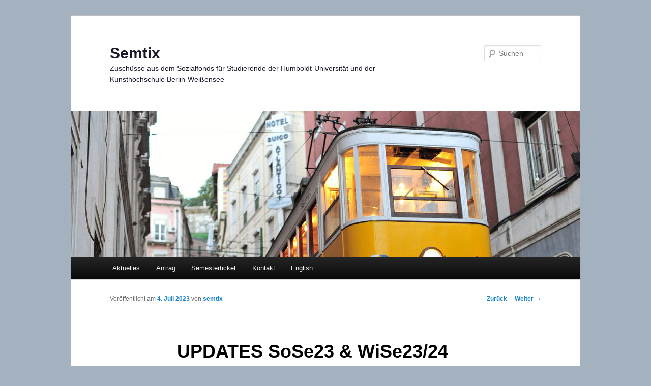

--- FILE ---
content_type: text/html; charset=UTF-8
request_url: https://www.refrat.de/semtix/wordpress/updates-sose23-und-wise23-24/
body_size: 8052
content:
<!DOCTYPE html>
<!--[if IE 6]>
<html id="ie6" lang="de-DE">
<![endif]-->
<!--[if IE 7]>
<html id="ie7" lang="de-DE">
<![endif]-->
<!--[if IE 8]>
<html id="ie8" lang="de-DE">
<![endif]-->
<!--[if !(IE 6) & !(IE 7) & !(IE 8)]><!-->
<html lang="de-DE">
<!--<![endif]-->
<head>
<meta charset="UTF-8" />
<meta name="viewport" content="width=device-width" />
<title>
UPDATES SoSe23 &#038; WiSe23/24 | Semtix	</title>
<link rel="profile" href="https://gmpg.org/xfn/11" />
<link rel="stylesheet" type="text/css" media="all" href="https://www.refrat.de/semtix/wordpress/wp-content/themes/twentyeleven/style.css?ver=20190507" />
<link rel="pingback" href="https://www.refrat.de/semtix/wordpress/xmlrpc.php">
<!--[if lt IE 9]>
<script src="https://www.refrat.de/semtix/wordpress/wp-content/themes/twentyeleven/js/html5.js?ver=3.7.0" type="text/javascript"></script>
<![endif]-->
<meta name='robots' content='max-image-preview:large' />
	<style>img:is([sizes="auto" i], [sizes^="auto," i]) { contain-intrinsic-size: 3000px 1500px }</style>
	<link rel="alternate" href="https://www.refrat.de/semtix/wordpress/updates-sose23-und-wise23-24/" hreflang="de" />
<link rel="alternate" href="https://www.refrat.de/semtix/wordpress/updates-sose23-wise23-24/" hreflang="en" />
<link rel="alternate" type="application/rss+xml" title="Semtix &raquo; Feed" href="https://www.refrat.de/semtix/wordpress/de/feed/" />
<link rel="alternate" type="application/rss+xml" title="Semtix &raquo; Kommentar-Feed" href="https://www.refrat.de/semtix/wordpress/de/comments/feed/" />
<script type="text/javascript">
/* <![CDATA[ */
window._wpemojiSettings = {"baseUrl":"https:\/\/s.w.org\/images\/core\/emoji\/15.0.3\/72x72\/","ext":".png","svgUrl":"https:\/\/s.w.org\/images\/core\/emoji\/15.0.3\/svg\/","svgExt":".svg","source":{"concatemoji":"https:\/\/www.refrat.de\/semtix\/wordpress\/wp-includes\/js\/wp-emoji-release.min.js?ver=6.7.4"}};
/*! This file is auto-generated */
!function(i,n){var o,s,e;function c(e){try{var t={supportTests:e,timestamp:(new Date).valueOf()};sessionStorage.setItem(o,JSON.stringify(t))}catch(e){}}function p(e,t,n){e.clearRect(0,0,e.canvas.width,e.canvas.height),e.fillText(t,0,0);var t=new Uint32Array(e.getImageData(0,0,e.canvas.width,e.canvas.height).data),r=(e.clearRect(0,0,e.canvas.width,e.canvas.height),e.fillText(n,0,0),new Uint32Array(e.getImageData(0,0,e.canvas.width,e.canvas.height).data));return t.every(function(e,t){return e===r[t]})}function u(e,t,n){switch(t){case"flag":return n(e,"\ud83c\udff3\ufe0f\u200d\u26a7\ufe0f","\ud83c\udff3\ufe0f\u200b\u26a7\ufe0f")?!1:!n(e,"\ud83c\uddfa\ud83c\uddf3","\ud83c\uddfa\u200b\ud83c\uddf3")&&!n(e,"\ud83c\udff4\udb40\udc67\udb40\udc62\udb40\udc65\udb40\udc6e\udb40\udc67\udb40\udc7f","\ud83c\udff4\u200b\udb40\udc67\u200b\udb40\udc62\u200b\udb40\udc65\u200b\udb40\udc6e\u200b\udb40\udc67\u200b\udb40\udc7f");case"emoji":return!n(e,"\ud83d\udc26\u200d\u2b1b","\ud83d\udc26\u200b\u2b1b")}return!1}function f(e,t,n){var r="undefined"!=typeof WorkerGlobalScope&&self instanceof WorkerGlobalScope?new OffscreenCanvas(300,150):i.createElement("canvas"),a=r.getContext("2d",{willReadFrequently:!0}),o=(a.textBaseline="top",a.font="600 32px Arial",{});return e.forEach(function(e){o[e]=t(a,e,n)}),o}function t(e){var t=i.createElement("script");t.src=e,t.defer=!0,i.head.appendChild(t)}"undefined"!=typeof Promise&&(o="wpEmojiSettingsSupports",s=["flag","emoji"],n.supports={everything:!0,everythingExceptFlag:!0},e=new Promise(function(e){i.addEventListener("DOMContentLoaded",e,{once:!0})}),new Promise(function(t){var n=function(){try{var e=JSON.parse(sessionStorage.getItem(o));if("object"==typeof e&&"number"==typeof e.timestamp&&(new Date).valueOf()<e.timestamp+604800&&"object"==typeof e.supportTests)return e.supportTests}catch(e){}return null}();if(!n){if("undefined"!=typeof Worker&&"undefined"!=typeof OffscreenCanvas&&"undefined"!=typeof URL&&URL.createObjectURL&&"undefined"!=typeof Blob)try{var e="postMessage("+f.toString()+"("+[JSON.stringify(s),u.toString(),p.toString()].join(",")+"));",r=new Blob([e],{type:"text/javascript"}),a=new Worker(URL.createObjectURL(r),{name:"wpTestEmojiSupports"});return void(a.onmessage=function(e){c(n=e.data),a.terminate(),t(n)})}catch(e){}c(n=f(s,u,p))}t(n)}).then(function(e){for(var t in e)n.supports[t]=e[t],n.supports.everything=n.supports.everything&&n.supports[t],"flag"!==t&&(n.supports.everythingExceptFlag=n.supports.everythingExceptFlag&&n.supports[t]);n.supports.everythingExceptFlag=n.supports.everythingExceptFlag&&!n.supports.flag,n.DOMReady=!1,n.readyCallback=function(){n.DOMReady=!0}}).then(function(){return e}).then(function(){var e;n.supports.everything||(n.readyCallback(),(e=n.source||{}).concatemoji?t(e.concatemoji):e.wpemoji&&e.twemoji&&(t(e.twemoji),t(e.wpemoji)))}))}((window,document),window._wpemojiSettings);
/* ]]> */
</script>
<style id='wp-emoji-styles-inline-css' type='text/css'>

	img.wp-smiley, img.emoji {
		display: inline !important;
		border: none !important;
		box-shadow: none !important;
		height: 1em !important;
		width: 1em !important;
		margin: 0 0.07em !important;
		vertical-align: -0.1em !important;
		background: none !important;
		padding: 0 !important;
	}
</style>
<link rel='stylesheet' id='wp-block-library-css' href='https://www.refrat.de/semtix/wordpress/wp-includes/css/dist/block-library/style.min.css?ver=6.7.4' type='text/css' media='all' />
<style id='wp-block-library-theme-inline-css' type='text/css'>
.wp-block-audio :where(figcaption){color:#555;font-size:13px;text-align:center}.is-dark-theme .wp-block-audio :where(figcaption){color:#ffffffa6}.wp-block-audio{margin:0 0 1em}.wp-block-code{border:1px solid #ccc;border-radius:4px;font-family:Menlo,Consolas,monaco,monospace;padding:.8em 1em}.wp-block-embed :where(figcaption){color:#555;font-size:13px;text-align:center}.is-dark-theme .wp-block-embed :where(figcaption){color:#ffffffa6}.wp-block-embed{margin:0 0 1em}.blocks-gallery-caption{color:#555;font-size:13px;text-align:center}.is-dark-theme .blocks-gallery-caption{color:#ffffffa6}:root :where(.wp-block-image figcaption){color:#555;font-size:13px;text-align:center}.is-dark-theme :root :where(.wp-block-image figcaption){color:#ffffffa6}.wp-block-image{margin:0 0 1em}.wp-block-pullquote{border-bottom:4px solid;border-top:4px solid;color:currentColor;margin-bottom:1.75em}.wp-block-pullquote cite,.wp-block-pullquote footer,.wp-block-pullquote__citation{color:currentColor;font-size:.8125em;font-style:normal;text-transform:uppercase}.wp-block-quote{border-left:.25em solid;margin:0 0 1.75em;padding-left:1em}.wp-block-quote cite,.wp-block-quote footer{color:currentColor;font-size:.8125em;font-style:normal;position:relative}.wp-block-quote:where(.has-text-align-right){border-left:none;border-right:.25em solid;padding-left:0;padding-right:1em}.wp-block-quote:where(.has-text-align-center){border:none;padding-left:0}.wp-block-quote.is-large,.wp-block-quote.is-style-large,.wp-block-quote:where(.is-style-plain){border:none}.wp-block-search .wp-block-search__label{font-weight:700}.wp-block-search__button{border:1px solid #ccc;padding:.375em .625em}:where(.wp-block-group.has-background){padding:1.25em 2.375em}.wp-block-separator.has-css-opacity{opacity:.4}.wp-block-separator{border:none;border-bottom:2px solid;margin-left:auto;margin-right:auto}.wp-block-separator.has-alpha-channel-opacity{opacity:1}.wp-block-separator:not(.is-style-wide):not(.is-style-dots){width:100px}.wp-block-separator.has-background:not(.is-style-dots){border-bottom:none;height:1px}.wp-block-separator.has-background:not(.is-style-wide):not(.is-style-dots){height:2px}.wp-block-table{margin:0 0 1em}.wp-block-table td,.wp-block-table th{word-break:normal}.wp-block-table :where(figcaption){color:#555;font-size:13px;text-align:center}.is-dark-theme .wp-block-table :where(figcaption){color:#ffffffa6}.wp-block-video :where(figcaption){color:#555;font-size:13px;text-align:center}.is-dark-theme .wp-block-video :where(figcaption){color:#ffffffa6}.wp-block-video{margin:0 0 1em}:root :where(.wp-block-template-part.has-background){margin-bottom:0;margin-top:0;padding:1.25em 2.375em}
</style>
<style id='classic-theme-styles-inline-css' type='text/css'>
/*! This file is auto-generated */
.wp-block-button__link{color:#fff;background-color:#32373c;border-radius:9999px;box-shadow:none;text-decoration:none;padding:calc(.667em + 2px) calc(1.333em + 2px);font-size:1.125em}.wp-block-file__button{background:#32373c;color:#fff;text-decoration:none}
</style>
<style id='global-styles-inline-css' type='text/css'>
:root{--wp--preset--aspect-ratio--square: 1;--wp--preset--aspect-ratio--4-3: 4/3;--wp--preset--aspect-ratio--3-4: 3/4;--wp--preset--aspect-ratio--3-2: 3/2;--wp--preset--aspect-ratio--2-3: 2/3;--wp--preset--aspect-ratio--16-9: 16/9;--wp--preset--aspect-ratio--9-16: 9/16;--wp--preset--color--black: #000;--wp--preset--color--cyan-bluish-gray: #abb8c3;--wp--preset--color--white: #fff;--wp--preset--color--pale-pink: #f78da7;--wp--preset--color--vivid-red: #cf2e2e;--wp--preset--color--luminous-vivid-orange: #ff6900;--wp--preset--color--luminous-vivid-amber: #fcb900;--wp--preset--color--light-green-cyan: #7bdcb5;--wp--preset--color--vivid-green-cyan: #00d084;--wp--preset--color--pale-cyan-blue: #8ed1fc;--wp--preset--color--vivid-cyan-blue: #0693e3;--wp--preset--color--vivid-purple: #9b51e0;--wp--preset--color--blue: #1982d1;--wp--preset--color--dark-gray: #373737;--wp--preset--color--medium-gray: #666;--wp--preset--color--light-gray: #e2e2e2;--wp--preset--gradient--vivid-cyan-blue-to-vivid-purple: linear-gradient(135deg,rgba(6,147,227,1) 0%,rgb(155,81,224) 100%);--wp--preset--gradient--light-green-cyan-to-vivid-green-cyan: linear-gradient(135deg,rgb(122,220,180) 0%,rgb(0,208,130) 100%);--wp--preset--gradient--luminous-vivid-amber-to-luminous-vivid-orange: linear-gradient(135deg,rgba(252,185,0,1) 0%,rgba(255,105,0,1) 100%);--wp--preset--gradient--luminous-vivid-orange-to-vivid-red: linear-gradient(135deg,rgba(255,105,0,1) 0%,rgb(207,46,46) 100%);--wp--preset--gradient--very-light-gray-to-cyan-bluish-gray: linear-gradient(135deg,rgb(238,238,238) 0%,rgb(169,184,195) 100%);--wp--preset--gradient--cool-to-warm-spectrum: linear-gradient(135deg,rgb(74,234,220) 0%,rgb(151,120,209) 20%,rgb(207,42,186) 40%,rgb(238,44,130) 60%,rgb(251,105,98) 80%,rgb(254,248,76) 100%);--wp--preset--gradient--blush-light-purple: linear-gradient(135deg,rgb(255,206,236) 0%,rgb(152,150,240) 100%);--wp--preset--gradient--blush-bordeaux: linear-gradient(135deg,rgb(254,205,165) 0%,rgb(254,45,45) 50%,rgb(107,0,62) 100%);--wp--preset--gradient--luminous-dusk: linear-gradient(135deg,rgb(255,203,112) 0%,rgb(199,81,192) 50%,rgb(65,88,208) 100%);--wp--preset--gradient--pale-ocean: linear-gradient(135deg,rgb(255,245,203) 0%,rgb(182,227,212) 50%,rgb(51,167,181) 100%);--wp--preset--gradient--electric-grass: linear-gradient(135deg,rgb(202,248,128) 0%,rgb(113,206,126) 100%);--wp--preset--gradient--midnight: linear-gradient(135deg,rgb(2,3,129) 0%,rgb(40,116,252) 100%);--wp--preset--font-size--small: 13px;--wp--preset--font-size--medium: 20px;--wp--preset--font-size--large: 36px;--wp--preset--font-size--x-large: 42px;--wp--preset--spacing--20: 0.44rem;--wp--preset--spacing--30: 0.67rem;--wp--preset--spacing--40: 1rem;--wp--preset--spacing--50: 1.5rem;--wp--preset--spacing--60: 2.25rem;--wp--preset--spacing--70: 3.38rem;--wp--preset--spacing--80: 5.06rem;--wp--preset--shadow--natural: 6px 6px 9px rgba(0, 0, 0, 0.2);--wp--preset--shadow--deep: 12px 12px 50px rgba(0, 0, 0, 0.4);--wp--preset--shadow--sharp: 6px 6px 0px rgba(0, 0, 0, 0.2);--wp--preset--shadow--outlined: 6px 6px 0px -3px rgba(255, 255, 255, 1), 6px 6px rgba(0, 0, 0, 1);--wp--preset--shadow--crisp: 6px 6px 0px rgba(0, 0, 0, 1);}:where(.is-layout-flex){gap: 0.5em;}:where(.is-layout-grid){gap: 0.5em;}body .is-layout-flex{display: flex;}.is-layout-flex{flex-wrap: wrap;align-items: center;}.is-layout-flex > :is(*, div){margin: 0;}body .is-layout-grid{display: grid;}.is-layout-grid > :is(*, div){margin: 0;}:where(.wp-block-columns.is-layout-flex){gap: 2em;}:where(.wp-block-columns.is-layout-grid){gap: 2em;}:where(.wp-block-post-template.is-layout-flex){gap: 1.25em;}:where(.wp-block-post-template.is-layout-grid){gap: 1.25em;}.has-black-color{color: var(--wp--preset--color--black) !important;}.has-cyan-bluish-gray-color{color: var(--wp--preset--color--cyan-bluish-gray) !important;}.has-white-color{color: var(--wp--preset--color--white) !important;}.has-pale-pink-color{color: var(--wp--preset--color--pale-pink) !important;}.has-vivid-red-color{color: var(--wp--preset--color--vivid-red) !important;}.has-luminous-vivid-orange-color{color: var(--wp--preset--color--luminous-vivid-orange) !important;}.has-luminous-vivid-amber-color{color: var(--wp--preset--color--luminous-vivid-amber) !important;}.has-light-green-cyan-color{color: var(--wp--preset--color--light-green-cyan) !important;}.has-vivid-green-cyan-color{color: var(--wp--preset--color--vivid-green-cyan) !important;}.has-pale-cyan-blue-color{color: var(--wp--preset--color--pale-cyan-blue) !important;}.has-vivid-cyan-blue-color{color: var(--wp--preset--color--vivid-cyan-blue) !important;}.has-vivid-purple-color{color: var(--wp--preset--color--vivid-purple) !important;}.has-black-background-color{background-color: var(--wp--preset--color--black) !important;}.has-cyan-bluish-gray-background-color{background-color: var(--wp--preset--color--cyan-bluish-gray) !important;}.has-white-background-color{background-color: var(--wp--preset--color--white) !important;}.has-pale-pink-background-color{background-color: var(--wp--preset--color--pale-pink) !important;}.has-vivid-red-background-color{background-color: var(--wp--preset--color--vivid-red) !important;}.has-luminous-vivid-orange-background-color{background-color: var(--wp--preset--color--luminous-vivid-orange) !important;}.has-luminous-vivid-amber-background-color{background-color: var(--wp--preset--color--luminous-vivid-amber) !important;}.has-light-green-cyan-background-color{background-color: var(--wp--preset--color--light-green-cyan) !important;}.has-vivid-green-cyan-background-color{background-color: var(--wp--preset--color--vivid-green-cyan) !important;}.has-pale-cyan-blue-background-color{background-color: var(--wp--preset--color--pale-cyan-blue) !important;}.has-vivid-cyan-blue-background-color{background-color: var(--wp--preset--color--vivid-cyan-blue) !important;}.has-vivid-purple-background-color{background-color: var(--wp--preset--color--vivid-purple) !important;}.has-black-border-color{border-color: var(--wp--preset--color--black) !important;}.has-cyan-bluish-gray-border-color{border-color: var(--wp--preset--color--cyan-bluish-gray) !important;}.has-white-border-color{border-color: var(--wp--preset--color--white) !important;}.has-pale-pink-border-color{border-color: var(--wp--preset--color--pale-pink) !important;}.has-vivid-red-border-color{border-color: var(--wp--preset--color--vivid-red) !important;}.has-luminous-vivid-orange-border-color{border-color: var(--wp--preset--color--luminous-vivid-orange) !important;}.has-luminous-vivid-amber-border-color{border-color: var(--wp--preset--color--luminous-vivid-amber) !important;}.has-light-green-cyan-border-color{border-color: var(--wp--preset--color--light-green-cyan) !important;}.has-vivid-green-cyan-border-color{border-color: var(--wp--preset--color--vivid-green-cyan) !important;}.has-pale-cyan-blue-border-color{border-color: var(--wp--preset--color--pale-cyan-blue) !important;}.has-vivid-cyan-blue-border-color{border-color: var(--wp--preset--color--vivid-cyan-blue) !important;}.has-vivid-purple-border-color{border-color: var(--wp--preset--color--vivid-purple) !important;}.has-vivid-cyan-blue-to-vivid-purple-gradient-background{background: var(--wp--preset--gradient--vivid-cyan-blue-to-vivid-purple) !important;}.has-light-green-cyan-to-vivid-green-cyan-gradient-background{background: var(--wp--preset--gradient--light-green-cyan-to-vivid-green-cyan) !important;}.has-luminous-vivid-amber-to-luminous-vivid-orange-gradient-background{background: var(--wp--preset--gradient--luminous-vivid-amber-to-luminous-vivid-orange) !important;}.has-luminous-vivid-orange-to-vivid-red-gradient-background{background: var(--wp--preset--gradient--luminous-vivid-orange-to-vivid-red) !important;}.has-very-light-gray-to-cyan-bluish-gray-gradient-background{background: var(--wp--preset--gradient--very-light-gray-to-cyan-bluish-gray) !important;}.has-cool-to-warm-spectrum-gradient-background{background: var(--wp--preset--gradient--cool-to-warm-spectrum) !important;}.has-blush-light-purple-gradient-background{background: var(--wp--preset--gradient--blush-light-purple) !important;}.has-blush-bordeaux-gradient-background{background: var(--wp--preset--gradient--blush-bordeaux) !important;}.has-luminous-dusk-gradient-background{background: var(--wp--preset--gradient--luminous-dusk) !important;}.has-pale-ocean-gradient-background{background: var(--wp--preset--gradient--pale-ocean) !important;}.has-electric-grass-gradient-background{background: var(--wp--preset--gradient--electric-grass) !important;}.has-midnight-gradient-background{background: var(--wp--preset--gradient--midnight) !important;}.has-small-font-size{font-size: var(--wp--preset--font-size--small) !important;}.has-medium-font-size{font-size: var(--wp--preset--font-size--medium) !important;}.has-large-font-size{font-size: var(--wp--preset--font-size--large) !important;}.has-x-large-font-size{font-size: var(--wp--preset--font-size--x-large) !important;}
:where(.wp-block-post-template.is-layout-flex){gap: 1.25em;}:where(.wp-block-post-template.is-layout-grid){gap: 1.25em;}
:where(.wp-block-columns.is-layout-flex){gap: 2em;}:where(.wp-block-columns.is-layout-grid){gap: 2em;}
:root :where(.wp-block-pullquote){font-size: 1.5em;line-height: 1.6;}
</style>
<link rel='stylesheet' id='twentyeleven-block-style-css' href='https://www.refrat.de/semtix/wordpress/wp-content/themes/twentyeleven/blocks.css?ver=20190102' type='text/css' media='all' />
<link rel='stylesheet' id='tablepress-default-css' href='https://www.refrat.de/semtix/wordpress/wp-content/plugins/tablepress/css/build/default.css?ver=3.2.6' type='text/css' media='all' />
<link rel="https://api.w.org/" href="https://www.refrat.de/semtix/wordpress/wp-json/" /><link rel="alternate" title="JSON" type="application/json" href="https://www.refrat.de/semtix/wordpress/wp-json/wp/v2/posts/2067" /><link rel="EditURI" type="application/rsd+xml" title="RSD" href="https://www.refrat.de/semtix/wordpress/xmlrpc.php?rsd" />
<meta name="generator" content="WordPress 6.7.4" />
<link rel="canonical" href="https://www.refrat.de/semtix/wordpress/updates-sose23-und-wise23-24/" />
<link rel='shortlink' href='https://www.refrat.de/semtix/wordpress/?p=2067' />
<link rel="alternate" title="oEmbed (JSON)" type="application/json+oembed" href="https://www.refrat.de/semtix/wordpress/wp-json/oembed/1.0/embed?url=https%3A%2F%2Fwww.refrat.de%2Fsemtix%2Fwordpress%2Fupdates-sose23-und-wise23-24%2F&#038;lang=de" />
<link rel="alternate" title="oEmbed (XML)" type="text/xml+oembed" href="https://www.refrat.de/semtix/wordpress/wp-json/oembed/1.0/embed?url=https%3A%2F%2Fwww.refrat.de%2Fsemtix%2Fwordpress%2Fupdates-sose23-und-wise23-24%2F&#038;format=xml&#038;lang=de" />
<style id="wplmi-inline-css" type="text/css">
p.post-modified-info {
    font-size: small;
    font-style: italic;
}
</style>
		<style type="text/css" id="twentyeleven-header-css">
				#site-title a,
		#site-description {
			color: #1c172a;
		}
		</style>
		<style type="text/css" id="custom-background-css">
body.custom-background { background-color: #a4b2bf; }
</style>
	</head>

<body class="post-template-default single single-post postid-2067 single-format-standard custom-background wp-embed-responsive singular two-column right-sidebar">
<div class="skip-link"><a class="assistive-text" href="#content">Zum Inhalt wechseln</a></div><div id="page" class="hfeed">
	<header id="branding">
			<hgroup>
				<h1 id="site-title"><span><a href="https://www.refrat.de/semtix/wordpress/de/" rel="home">Semtix</a></span></h1>
				<h2 id="site-description">Zuschüsse aus dem Sozialfonds für Studierende der Humboldt-Universität und der Kunsthochschule Berlin-Weißensee</h2>
			</hgroup>

						<a href="https://www.refrat.de/semtix/wordpress/de/">
									<img src="https://www.refrat.de/semtix/wordpress/wp-content/themes/twentyeleven/images/headers/trolley.jpg" width="1000" height="288" alt="Semtix" />
								</a>
			
									<form method="get" id="searchform" action="https://www.refrat.de/semtix/wordpress/de/">
		<label for="s" class="assistive-text">Suchen</label>
		<input type="text" class="field" name="s" id="s" placeholder="Suchen" />
		<input type="submit" class="submit" name="submit" id="searchsubmit" value="Suchen" />
	</form>
			
			<nav id="access">
				<h3 class="assistive-text">Hauptmenü</h3>
				<div class="menu-menu_de-container"><ul id="menu-menu_de" class="menu"><li id="menu-item-43" class="menu-item menu-item-type-taxonomy menu-item-object-category current-post-ancestor current-menu-parent current-post-parent menu-item-43"><a href="https://www.refrat.de/semtix/wordpress/category/allgemein/">Aktuelles</a></li>
<li id="menu-item-162" class="menu-item menu-item-type-post_type menu-item-object-page menu-item-has-children menu-item-162"><a href="https://www.refrat.de/semtix/wordpress/antrag-stellen/">Antrag</a>
<ul class="sub-menu">
	<li id="menu-item-113" class="menu-item menu-item-type-post_type menu-item-object-page menu-item-113"><a href="https://www.refrat.de/semtix/wordpress/formulare/">Formulare</a></li>
	<li id="menu-item-178" class="menu-item menu-item-type-post_type menu-item-object-page menu-item-178"><a href="https://www.refrat.de/semtix/wordpress/antrag-stellen/berechnungsweise/">Berechnungsweise</a></li>
	<li id="menu-item-188" class="menu-item menu-item-type-post_type menu-item-object-page menu-item-188"><a href="https://www.refrat.de/semtix/wordpress/antrag-stellen/nachweise/">Nachweise</a></li>
	<li id="menu-item-536" class="menu-item menu-item-type-post_type menu-item-object-page menu-item-536"><a href="https://www.refrat.de/semtix/wordpress/antrag-stellen/dateiformate/">Senden von Nachweisen via E-Mail</a></li>
	<li id="menu-item-115" class="menu-item menu-item-type-post_type menu-item-object-page menu-item-115"><a href="https://www.refrat.de/semtix/wordpress/antrag-stellen/haerten/">Härten</a></li>
	<li id="menu-item-189" class="menu-item menu-item-type-post_type menu-item-object-page menu-item-189"><a href="https://www.refrat.de/semtix/wordpress/antrag-stellen/sozialfondssatzung/">Sozialfondsatzung</a></li>
</ul>
</li>
<li id="menu-item-133" class="menu-item menu-item-type-post_type menu-item-object-page menu-item-has-children menu-item-133"><a href="https://www.refrat.de/semtix/wordpress/semesterticket/">Semesterticket</a>
<ul class="sub-menu">
	<li id="menu-item-763" class="menu-item menu-item-type-post_type menu-item-object-page menu-item-763"><a href="https://www.refrat.de/semtix/wordpress/semesterticket/allgemeines/">Allgemeines</a></li>
	<li id="menu-item-112" class="menu-item menu-item-type-post_type menu-item-object-page menu-item-112"><a href="https://www.refrat.de/semtix/wordpress/semesterticket/ticket-verloren/">Ticket verloren</a></li>
	<li id="menu-item-1699" class="menu-item menu-item-type-post_type menu-item-object-page menu-item-1699"><a href="https://www.refrat.de/semtix/wordpress/semesterticket/ticket-unlesbar/">Ticket unlesbar</a></li>
	<li id="menu-item-231" class="menu-item menu-item-type-post_type menu-item-object-page menu-item-231"><a href="https://www.refrat.de/semtix/wordpress/semesterticket/befreiung-erstattung/">Befreiung und Erstattung vom Semesterticket</a></li>
	<li id="menu-item-243" class="menu-item menu-item-type-post_type menu-item-object-page menu-item-243"><a href="https://www.refrat.de/semtix/wordpress/semesterticket/semesterticketvertrag-und-preise/">Semesterticketvertrag und Preise</a></li>
	<li id="menu-item-253" class="menu-item menu-item-type-post_type menu-item-object-page menu-item-253"><a href="https://www.refrat.de/semtix/wordpress/semesterticket/brandenburg-zusatzticket/">Brandenburg Zusatzticket</a></li>
</ul>
</li>
<li id="menu-item-74" class="menu-item menu-item-type-post_type menu-item-object-page menu-item-74"><a href="https://www.refrat.de/semtix/wordpress/kontakt/">Kontakt</a></li>
<li id="menu-item-440-en" class="lang-item lang-item-6 lang-item-en lang-item-first menu-item menu-item-type-custom menu-item-object-custom menu-item-440-en"><a href="https://www.refrat.de/semtix/wordpress/updates-sose23-wise23-24/" hreflang="en-US" lang="en-US">English</a></li>
</ul></div>			</nav><!-- #access -->
	</header><!-- #branding -->


	<div id="main">

		<div id="primary">
			<div id="content" role="main">

				
					<nav id="nav-single">
						<h3 class="assistive-text">Beitrags-Navigation</h3>
						<span class="nav-previous"><a href="https://www.refrat.de/semtix/wordpress/wise23-24-formulare-sind-online/" rel="prev"><span class="meta-nav">&larr;</span> Zurück</a></span>
						<span class="nav-next"><a href="https://www.refrat.de/semtix/wordpress/sose23-bescheide-und-auszahlung/" rel="next">Weiter <span class="meta-nav">&rarr;</span></a></span>
					</nav><!-- #nav-single -->

					
<article id="post-2067" class="post-2067 post type-post status-publish format-standard hentry category-allgemein">
	<header class="entry-header">
		<h1 class="entry-title">UPDATES SoSe23 &#038; WiSe23/24</h1>

				<div class="entry-meta">
			<span class="sep">Veröffentlicht am </span><a href="https://www.refrat.de/semtix/wordpress/updates-sose23-und-wise23-24/" title="18:02" rel="bookmark"><time class="entry-date" datetime="2023-07-04T18:02:51+02:00">4. Juli 2023</time></a><span class="by-author"> <span class="sep"> von </span> <span class="author vcard"><a class="url fn n" href="https://www.refrat.de/semtix/wordpress/de/author/semtix/" title="Alle Beiträge von semtix anzeigen" rel="author">semtix</a></span></span>		</div><!-- .entry-meta -->
			</header><!-- .entry-header -->

	<div class="entry-content">
		<h1>SoSe23 Bescheide &amp; Auszahlung</h1>
<p><em>Update:</em> Die Bescheide für eure SoSe23-Anträge werden voraussichtlich <strong>Mitte/Ende August verschickt</strong>, die Auszahlung der Zuschüsse folgt dann <strong>Anfang/Mitte September</strong>. Updates folgen wie immer hier auf der Website, bitte schickt uns dazu keine Nachfragen per E-Mail.</p>
<p>Schreibt uns in der Zwischenzeit sehr gerne eine E-Mail, falls sich eure Kontoverbindung oder eure Adresse geändert haben, damit euch die Bescheide und Auszahlungen auch direkt erreichen.</p>
<h1>Rückmeldung WiSe23/24</h1>
<p>Wenn ihr aktuell Schwierigkeiten habt, den Semesterticket-Beitrag für die Rückmeldung zum WiSe23/24 zu bezahlen und euch deshalb eine Exmatrikulation droht, schreibt uns bitte <strong>bis spätestens 24. August 2023</strong> eine E-Mail mit dem Betreff &#8222;Individualzahlung WiSe23/24&#8220;. Bitte schickt uns mit dieser Email euren <strong>vollständigen</strong><b> Zuschussantrag fürs WiSe23/24 (</b><strong>inkl. aller Nachweise</strong><b>).</b><i><br />
</i></p>
<p><b>Falls ihr die Gebühren bis zum Ende der Ausschlussfrist am 30. September 2023 nicht selbst bezahlen könnt, solltet ihr in jedem Fall so früh wie möglich das Immabüro kontaktieren! </b>Am besten erreicht ihr das Immabüro über das <b>Compass-</b><b>Kontaktformular</b> (hu.berlin/kontakt). Wählt dort das Thema „Rückmeldung, Studienbescheinigung, Campus-Card“ aus, damit die Anfrage richtig zugeordnet und schnell bearbeitet wird. Hier findet ihr auch noch alle Informationen des Immabüros zur Rückmeldung: <a href="http://hu-berlin.de/rueckmeldung" target="_blank" rel="noopener">hu-berlin.de/rueckmeldung</a></p>
<p>Wenn ihr für die restlichen Rückmeldegebühren oder anderweitig finanzielle Unterstützung benötigst, möchten wir euch auch ermutigen, euch an die Studienfinanzierungsberatung des RefRats zu wenden, am besten per Email (<a href="mailto:beratung.bafoeg@refrat.hu-berlin.de" target="_blank" rel="noopener">beratung.bafoeg@refrat.hu-<wbr />berlin.de</a>, mehr Infos: <a href="http://refrat.de/beratung.bafoeg" target="_blank" rel="noopener">refrat.de/beratung.bafoeg</a>). Eine weitere Möglichkeit bietet der Notfonds des Studierendenwerks (stw.berlin/beratung/sozialberatung/studienfinanzierung-im-überblick/einmalige-unterstützungsmöglichkeiten-des-studierendenwerks-berlin/notfonds.html).</p>
<h1>Antragsfrist WiSe23/24 verlängert</h1>
<p>Ihr könnt uns aktuell eure Anträge fürs WiSe23/24 schicken (<a href="https://www.refrat.de/semtix/wordpress/formulare/">hier</a> gibt&#8217;s die Formulare). Da wir die Antragsformulare erst etwas später als üblich hochladen konnten, verlängern wir die Nachfrist zur Antragstellung bis zum 31. August 2023. Bitte schickt uns bis dahin eure vollständigen Anträge inkl. aller Nachweise. <em>Wundert euch bitte nicht, wenn ihr erst mal nichts von uns hört, da wir zuerst die Bearbeitung der SoSe23-Anträge abschließen.</em></p>
			</div><!-- .entry-content -->

	<footer class="entry-meta">
		Dieser Eintrag wurde veröffentlicht in <a href="https://www.refrat.de/semtix/wordpress/category/allgemein/" rel="category tag">Allgemein</a> von <a href="https://www.refrat.de/semtix/wordpress/de/author/semtix/">semtix</a>. Setze ein Lesezeichen zum <a href="https://www.refrat.de/semtix/wordpress/updates-sose23-und-wise23-24/" title="Permalink zu UPDATES SoSe23 &#038; WiSe23/24" rel="bookmark">Permalink</a>.
		
			</footer><!-- .entry-meta -->
</article><!-- #post-2067 -->

						<div id="comments">
	
	
	
	
</div><!-- #comments -->

				
			</div><!-- #content -->
		</div><!-- #primary -->


	</div><!-- #main -->

	<footer id="colophon">

			

			<div id="site-generator">
												<a href="https://de.wordpress.org/" class="imprint" title="Semantic Personal Publishing Platform">
					Stolz präsentiert von WordPress				</a>
			</div>
	</footer><!-- #colophon -->
</div><!-- #page -->


</body>
</html>
